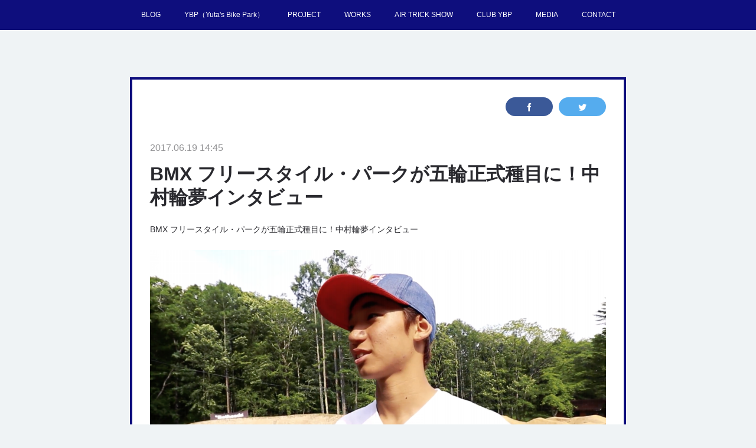

--- FILE ---
content_type: text/html; charset=utf-8
request_url: https://www.info-ybp-project.com/posts/2555794
body_size: 12709
content:
<!doctype html>

            <html lang="ja" data-reactroot=""><head><meta charSet="UTF-8"/><meta http-equiv="X-UA-Compatible" content="IE=edge"/><meta name="viewport" content="width=device-width,user-scalable=no,initial-scale=1.0,minimum-scale=1.0,maximum-scale=1.0"/><title data-react-helmet="true">BMX フリースタイル・パークが五輪正式種目に！中村輪夢インタビュー | YBP PROJECT TEAM</title><link data-react-helmet="true" rel="canonical" href="https://www.info-ybp-project.com/posts/2555794/"/><meta name="description" content="BMX フリースタイル・パークが五輪正式種目に！中村輪夢インタビュー"/><meta name="google-site-verification" content="sTa9l0J3_zl-4BUCc70KvhgWASOJGUnDEFVSSfOPI2s"/><meta property="fb:app_id" content="522776621188656"/><meta property="og:url" content="https://www.info-ybp-project.com/posts/2555794"/><meta property="og:type" content="article"/><meta property="og:title" content="BMX フリースタイル・パークが五輪正式種目に！中村輪夢インタビュー"/><meta property="og:description" content="BMX フリースタイル・パークが五輪正式種目に！中村輪夢インタビュー"/><meta property="og:image" content="https://cdn.amebaowndme.com/madrid-prd/madrid-web/images/sites/4283/048a27a506e8a67550987f98a1ded141_02ff218d8802f73ff26dc8dc68d7458d.png"/><meta property="og:site_name" content="YBP PROJECT TEAM"/><meta property="og:locale" content="ja_JP"/><meta name="twitter:card" content="summary_large_image"/><meta name="twitter:site" content="@amebaownd"/><meta name="twitter:creator" content="@YBP_PROJECT"/><meta name="twitter:title" content="BMX フリースタイル・パークが五輪正式種目に！中村輪夢インタビュー | YBP PROJECT TEAM"/><meta name="twitter:description" content="BMX フリースタイル・パークが五輪正式種目に！中村輪夢インタビュー"/><meta name="twitter:image" content="https://cdn.amebaowndme.com/madrid-prd/madrid-web/images/sites/4283/048a27a506e8a67550987f98a1ded141_02ff218d8802f73ff26dc8dc68d7458d.png"/><meta name="twitter:app:id:iphone" content="911640835"/><meta name="twitter:app:url:iphone" content="amebaownd://public/sites/4283/posts/2555794"/><meta name="twitter:app:id:googleplay" content="jp.co.cyberagent.madrid"/><meta name="twitter:app:url:googleplay" content="amebaownd://public/sites/4283/posts/2555794"/><meta name="twitter:app:country" content="US"/><link rel="amphtml" href="https://amp.amebaownd.com/posts/2555794"/><link rel="alternate" type="application/rss+xml" title="YBP PROJECT TEAM" href="https://www.info-ybp-project.com/rss.xml"/><link rel="alternate" type="application/atom+xml" title="YBP PROJECT TEAM" href="https://www.info-ybp-project.com/atom.xml"/><link rel="sitemap" type="application/xml" title="Sitemap" href="/sitemap.xml"/><link href="https://static.amebaowndme.com/madrid-frontend/css/user.min-a66be375c.css" rel="stylesheet" type="text/css"/><link href="https://static.amebaowndme.com/madrid-frontend/css/hinata/index.min-a66be375c.css" rel="stylesheet" type="text/css"/><link rel="icon" href="https://cdn.amebaowndme.com/madrid-prd/madrid-web/images/sites/4283/81885faa5165fc53ee34aeff970d77ca_056cc9f92970cbddd3420766a22c78d2.png?height=32&amp;width=32&amp;origin=as-stat"/><link rel="apple-touch-icon" href="https://cdn.amebaowndme.com/madrid-prd/madrid-web/images/sites/4283/81885faa5165fc53ee34aeff970d77ca_056cc9f92970cbddd3420766a22c78d2.png?height=180&amp;width=180"/><style id="site-colors" charSet="UTF-8">.u-nav-clr {
  color: #ffffff;
}
.u-nav-bdr-clr {
  border-color: #ffffff;
}
.u-nav-bg-clr {
  background-color: #0e0e7d;
}
.u-nav-bg-bdr-clr {
  border-color: #0e0e7d;
}
.u-site-clr {
  color: #0e0e7d;
}
.u-base-bg-clr {
  background-color: #eff3f5;
}
.u-btn-clr {
  color: #ffffff;
}
.u-btn-clr:hover,
.u-btn-clr--active {
  color: rgba(255,255,255, 0.7);
}
.u-btn-clr--disabled,
.u-btn-clr:disabled {
  color: rgba(255,255,255, 0.5);
}
.u-btn-bdr-clr {
  border-color: #0e0e7d;
}
.u-btn-bdr-clr:hover,
.u-btn-bdr-clr--active {
  border-color: rgba(14,14,125, 0.7);
}
.u-btn-bdr-clr--disabled,
.u-btn-bdr-clr:disabled {
  border-color: rgba(14,14,125, 0.5);
}
.u-btn-bg-clr {
  background-color: #0e0e7d;
}
.u-btn-bg-clr:hover,
.u-btn-bg-clr--active {
  background-color: rgba(14,14,125, 0.7);
}
.u-btn-bg-clr--disabled,
.u-btn-bg-clr:disabled {
  background-color: rgba(14,14,125, 0.5);
}
.u-txt-clr {
  color: #29292e;
}
.u-txt-clr--lv1 {
  color: rgba(41,41,46, 0.7);
}
.u-txt-clr--lv2 {
  color: rgba(41,41,46, 0.5);
}
.u-txt-clr--lv3 {
  color: rgba(41,41,46, 0.3);
}
.u-txt-bg-clr {
  background-color: #e9e9ea;
}
.u-lnk-clr,
.u-clr-area a {
  color: #4fc24f;
}
.u-lnk-clr:visited,
.u-clr-area a:visited {
  color: rgba(79,194,79, 0.7);
}
.u-lnk-clr:hover,
.u-clr-area a:hover {
  color: rgba(79,194,79, 0.5);
}
.u-ttl-blk-clr {
  color: #2b364f;
}
.u-ttl-blk-bdr-clr {
  border-color: #2b364f;
}
.u-ttl-blk-bdr-clr--lv1 {
  border-color: #d4d6db;
}
.u-bdr-clr {
  border-color: #0e0e7d;
}
.u-acnt-bdr-clr {
  border-color: #0e0e7d;
}
.u-acnt-bg-clr {
  background-color: #0e0e7d;
}
body {
  background-color: #eff3f5;
}
blockquote {
  color: rgba(41,41,46, 0.7);
  border-left-color: #0e0e7d;
};</style><style id="user-css" charSet="UTF-8">;</style><style media="screen and (max-width: 800px)" id="user-sp-css" charSet="UTF-8">;</style><script>
              (function(i,s,o,g,r,a,m){i['GoogleAnalyticsObject']=r;i[r]=i[r]||function(){
              (i[r].q=i[r].q||[]).push(arguments)},i[r].l=1*new Date();a=s.createElement(o),
              m=s.getElementsByTagName(o)[0];a.async=1;a.src=g;m.parentNode.insertBefore(a,m)
              })(window,document,'script','//www.google-analytics.com/analytics.js','ga');
            </script></head><body id="mdrd-a66be375c" class="u-txt-clr u-base-bg-clr theme-hinata plan-premium hide-owndbar "><noscript><iframe src="//www.googletagmanager.com/ns.html?id=GTM-PXK9MM" height="0" width="0" style="display:none;visibility:hidden"></iframe></noscript><script>
            (function(w,d,s,l,i){w[l]=w[l]||[];w[l].push({'gtm.start':
            new Date().getTime(),event:'gtm.js'});var f=d.getElementsByTagName(s)[0],
            j=d.createElement(s),dl=l!='dataLayer'?'&l='+l:'';j.async=true;j.src=
            '//www.googletagmanager.com/gtm.js?id='+i+dl;f.parentNode.insertBefore(j,f);
            })(window,document, 'script', 'dataLayer', 'GTM-PXK9MM');
            </script><div id="content"><div class="page" data-reactroot=""><div class="page__outer"><div class="page__inner u-base-bg-clr"><div role="navigation" class="common-header__outer u-nav-bg-clr"><input type="checkbox" id="header-switch" class="common-header__switch"/><div class="common-header"><div class="common-header__inner js-nav-overflow-criterion"><ul class="common-header__nav common-header-nav"><li class="common-header-nav__item js-nav-item "><a target="" class="u-nav-clr" href="/">BLOG</a></li><li class="common-header-nav__item js-nav-item "><a target="" class="u-nav-clr" href="/pages/66261/YBP">YBP（Yuta&#x27;s Bike Park）</a></li><li class="common-header-nav__item js-nav-item "><a target="" class="u-nav-clr" href="/pages/10665/PROJECT">PROJECT</a></li><li class="common-header-nav__item js-nav-item "><a target="" class="u-nav-clr" href="/pages/10872/WORKS">WORKS</a></li><li class="common-header-nav__item js-nav-item "><a target="" class="u-nav-clr" href="/pages/57552/AIR-TRICK-SHOW">AIR TRICK SHOW</a></li><li class="common-header-nav__item js-nav-item "><a target="" class="u-nav-clr" href="/pages/57603/CLUB-YBP">CLUB YBP</a></li><li class="common-header-nav__item js-nav-item "><a target="" class="u-nav-clr" href="/pages/18318/MEDIA">MEDIA</a></li><li class="common-header-nav__item js-nav-item "><a target="" class="u-nav-clr" href="/pages/18413/CONTACT">CONTACT</a></li></ul></div><label class="common-header__more u-nav-bdr-clr" for="header-switch"><span class="u-nav-bdr-clr"><span class="u-nav-bdr-clr"><span class="u-nav-bdr-clr"></span></span></span></label></div></div><div class="page__main--outer"><div role="main" class="page__main page__main--blog-detail"><div class="section"><div class="blog-article-outer"><article class="blog-article u-bdr-clr"><div class="complementary-outer complementary-outer--slot1"><div class="complementary complementary--shareButton "><div class="block-type--shareButton"><div class="share share--filled share--filled-2"><button class="share__btn--facebook share__btn share__btn--filled"><span aria-hidden="true" class="icon--facebook icon"></span></button><button class="share__btn--twitter share__btn share__btn--filled"><span aria-hidden="true" class="icon--twitter icon"></span></button></div></div></div></div><div class="blog-article__inner"><div class="blog-article__header"><time class="blog-article__date u-txt-clr u-txt-clr--lv2 u-acnt-bdr-clr u-font" dateTime="2017-06-19T14:45:19Z">2017.06.19 14:45</time></div><div class="blog-article__body blog-body"><div class="blog-article__title blog-title"><h1 class="blog-title__text u-txt-clr">BMX フリースタイル・パークが五輪正式種目に！中村輪夢インタビュー</h1></div><div class="blog-body__item"><div class="blog-body__text u-txt-clr u-clr-area" data-block-type="text"><p class="">BMX フリースタイル・パークが五輪正式種目に！中村輪夢インタビュー<br></p></div></div><div class="blog-body__item"><div class="img img__item-- img__item--fit"><div><img alt=""/></div></div></div><div class="blog-body__item"><div class="blog-body__text u-txt-clr u-clr-area" data-block-type="text"><p class="">6月9日、BMX Freestyle PARKが五輪の正式種目となった直後の中村輪夢選手のインタビュー動画です。<br></p></div></div><div class="blog-body__item"><div class="movie u-clr-area"><div><iframe seamless="" style="height:100%;width:100%"></iframe></div></div></div><div class="blog-body__item"><div class="blog-body__text u-txt-clr u-clr-area" data-block-type="text"><p class="">「急転直下、予感はしてたけど、まさか東京で決定するとは。」そんな声も聞こえる中、フリースタイルライダーたちは一気に視界が開け、新たなスタートをきろうとしています。<br></p><p><br></p><p>BMX - <a class="u-lnk-clr" target="_blank" href="http://www.info-ybp-project.com/pages/57552/AIR-TRICK-SHOW">AIR TRICK SHOW</a> では、中村選手をはじめ、国内フリースタイル界のトップ選手たちがショーに参加して活動しています。そんな彼らの世界挑戦をYBP PROJECTは引き続き全力で応援していきます。</p><p><br></p><p>東京五輪正式種目化を受けてYBP PROJECT代表の栗瀬裕太コメント<a class="u-lnk-clr" href="http://www.info-ybp-project.com/posts/2551585"><br></a></p><p><a class="u-lnk-clr" target="_blank" href="http://www.info-ybp-project.com/posts/2551585">http://www.info-ybp-project.com/posts/2551585</a><br></p><p><br></p><p>「あのライダーも東京に来るの！？チケット買わなきゃ。」MCワダポリス氏<a class="u-lnk-clr" href="http://www.info-ybp-project.com/posts/2551631"><br></a></p><p><a class="u-lnk-clr" target="_blank" href="http://www.info-ybp-project.com/posts/2551631">http://www.info-ybp-project.com/posts/2551631</a><br></p><p><br></p><p><br></p></div></div></div><div class="blog-article__footer"><div class="bloginfo"><div class="bloginfo__category bloginfo-category"><ul class="bloginfo-category__list bloginfo-category-list"><li class="bloginfo-category-list__item"><a class="u-txt-clr u-txt-clr--lv2" href="/posts/categories/674962">BMX Freestyle<!-- -->(<!-- -->27<!-- -->)</a></li><li class="bloginfo-category-list__item"><a class="u-txt-clr u-txt-clr--lv2" href="/posts/categories/673856">BMX Freestyle Park<!-- -->(<!-- -->23<!-- -->)</a></li><li class="bloginfo-category-list__item"><a class="u-txt-clr u-txt-clr--lv2" href="/posts/categories/673855">BMX PARK<!-- -->(<!-- -->26<!-- -->)</a></li><li class="bloginfo-category-list__item"><a class="u-txt-clr u-txt-clr--lv2" href="/posts/categories/172135">NEWS<!-- -->(<!-- -->147<!-- -->)</a></li></ul></div></div><div class="reblog-btn-outer"><div class="reblog-btn-body"><button class="reblog-btn"><span class="reblog-btn__inner"><span class="icon icon--reblog2"></span></span></button></div></div></div></div><div class="complementary-outer complementary-outer--slot2"><div class="complementary complementary--shareButton "><div class="block-type--shareButton"><div class="share share--filled share--filled-2"><button class="share__btn--facebook share__btn share__btn--filled"><span aria-hidden="true" class="icon--facebook icon"></span></button><button class="share__btn--twitter share__btn share__btn--filled"><span aria-hidden="true" class="icon--twitter icon"></span></button></div></div></div><div class="complementary complementary--keywordSearch "><div class="block-type--keywordSearch"><div class="block-type--keyword-search"><div class="keyword-search u-bdr-clr"><form action="" name="keywordSearchForm0" novalidate=""><label for="keyword-search-0" aria-hidden="true" class="keyword-search__icon icon icon--search3"></label><input type="search" id="keyword-search-0" placeholder="キーワードを入力" name="keyword" maxLength="100" class="keyword-search__input"/></form></div></div></div></div><div class="complementary complementary--relatedPosts "><div class="block-type--relatedPosts"></div></div><div class="complementary complementary--postPrevNext "><div class="block-type--postPrevNext"><div class="pager pager--type1"><ul class="pager__list"><li class="pager__item pager__item--prev pager__item--bg"><a class="pager__item-inner " style="background-image:url(https://cdn.amebaowndme.com/madrid-prd/madrid-web/images/sites/4283/096662e56454d7ebd8e1609e3e08dfe3_05b71cd27e9f33a6d581fb7f8c15c2a2.jpg?width=400)" href="/posts/2548578"><time class="pager__date " dateTime="2017-06-20T03:32:55Z">2017.06.20 03:32</time><div><span class="pager__description ">FITTING FESというフィッティングをテーマとするイベントを、YBPにて7月8日、9日の土日に開催したいと思ってます！</span></div><span aria-hidden="true" class="pager__icon icon icon--disclosure-l4 "></span></a></li><li class="pager__item pager__item--next pager__item--bg"><a class="pager__item-inner " style="background-image:url(https://cdn.amebaowndme.com/madrid-prd/madrid-web/images/sites/4283/25b38fd835de705181b9568ab51db290_9d3db7ed7d6849ceddff9a863bb5833c.png?width=400)" href="/posts/2551631"><time class="pager__date " dateTime="2017-06-19T14:30:15Z">2017.06.19 14:30</time><div><span class="pager__description ">「あのライダーも東京に来るの！？チケット買わなきゃ。」BMXフリースタイル・パークが東京五輪から正式種目になったのを受けて、ワダポリス氏にもコメントを聞きました。</span></div><span aria-hidden="true" class="pager__icon icon icon--disclosure-r4 "></span></a></li></ul></div></div></div><div class="complementary complementary--button "><div class="block-type--button"><div class="btn btn--center"><a target="_blank" class="btn__item u-btn-bg-clr u-btn-clr u-font " href="http://ybp-project.com/">YBP（Yuta&#x27;s Bike Park）ウェブサイト</a></div></div></div><div class="complementary complementary--image "><div class="block-type--image"><div class="img img__item--center"><div><img alt=""/></div></div></div></div><div class="complementary complementary--image "><div class="block-type--image"><div class="img img__item--center"><div><img alt=""/></div></div></div></div><div class="complementary complementary--text "><div class="block-type--text"><div style="position:relative" class="block__outer block__outer--base u-clr-area"><div style="position:relative" class="block"><div style="position:relative" class="block__inner"><div class="block-txt txt txt--s u-txt-clr u-bdr-clr"><p>自走する乗り物でジェットコースター感覚で楽しむことができる”パンプトラック（PumpTrack）”の国産ブランド「Compact Pump （コンパクトパンプ）」の販売ページ。<br></p></div></div></div></div></div></div><div class="complementary complementary--button "><div class="block-type--button"><div class="btn btn--center"><a target="_blank" class="btn__item u-btn-bg-clr u-btn-clr u-font " href="https://www.compact-pump.com/">Compact Pumpについて</a></div></div></div><div class="complementary complementary--text "><div class="block-type--text"><div style="position:relative" class="block__outer block__outer--base u-clr-area"><div style="position:relative" class="block"><div style="position:relative" class="block__inner"><div class="block-txt txt txt--s u-txt-clr u-bdr-clr"><p>廃校のプールへの「Compact Pump （コンパクトパンプ）」の導入事例<br></p></div></div></div></div></div></div><div class="complementary complementary--video "><div class="block-type--video"><div class="movie u-clr-area"><div><iframe seamless="" style="height:100%;width:100%"></iframe></div></div></div></div><div class="complementary complementary--text "><div class="block-type--text"><div style="position:relative" class="block__outer block__outer--base u-clr-area"><div style="position:relative" class="block"><div style="position:relative" class="block__inner"><div class="block-txt txt txt--s u-txt-clr u-bdr-clr"><p>bb project では、各地にてBMXやスケボーパークの造成を行なっています。<br></p></div></div></div></div></div></div><div class="complementary complementary--button "><div class="block-type--button"><div class="btn btn--center"><a target="_blank" class="btn__item u-btn-bg-clr u-btn-clr u-font " href="https://www.jumpers-build.com/">パーク造成「JumpersBuild」</a></div></div></div><div class="complementary complementary--button "><div class="block-type--button"><div class="btn btn--center"><a target="_blank" class="btn__item u-btn-bg-clr u-btn-clr u-font " href="https://www.bb-project.tokyo/">bb project</a></div></div></div><div class="complementary complementary--button "><div class="block-type--button"><div class="btn btn--center"><a target="_self" class="btn__item u-btn-bg-clr u-btn-clr u-font " href="https://bb-pd.com/">bb planning &amp; design</a></div></div></div><div class="complementary complementary--button "><div class="block-type--button"><div class="btn btn--center"><a target="_blank" class="btn__item u-btn-bg-clr u-btn-clr u-font " href="https://www.bmx-show.or.jp/">BMXショー</a></div></div></div></div><div class="blog-article__comment"><div class="comment-list js-comment-list" style="display:none"><div><p class="comment-count u-txt-clr u-txt-clr--lv2"><span>0</span>コメント</p><ul><li class="comment-list__item comment-item js-comment-form"><div class="comment-item__body"><form class="comment-item__form u-bdr-clr "><div class="comment-item__form-head"><textarea type="text" id="post-comment" maxLength="1100" placeholder="コメントする..." class="comment-item__input"></textarea></div><div class="comment-item__form-foot"><p class="comment-item__count-outer"><span class="comment-item__count ">1000</span> / 1000</p><button type="submit" disabled="" class="comment-item__submit">投稿</button></div></form></div></li></ul></div></div></div><div class="pswp" tabindex="-1" role="dialog" aria-hidden="true"><div class="pswp__bg"></div><div class="pswp__scroll-wrap"><div class="pswp__container"><div class="pswp__item"></div><div class="pswp__item"></div><div class="pswp__item"></div></div><div class="pswp__ui pswp__ui--hidden"><div class="pswp__top-bar"><div class="pswp__counter"></div><button class="pswp__button pswp__button--close" title="Close (Esc)"></button><button class="pswp__button pswp__button--share" title="Share"></button><button class="pswp__button pswp__button--fs" title="Toggle fullscreen"></button><button class="pswp__button pswp__button--zoom" title="Zoom in/out"></button><div class="pswp__preloader"><div class="pswp__preloader__icn"><div class="pswp__preloader__cut"><div class="pswp__preloader__donut"></div></div></div></div></div><div class="pswp__share-modal pswp__share-modal--hidden pswp__single-tap"><div class="pswp__share-tooltip"></div></div><div class="pswp__button pswp__button--close pswp__close"><span class="pswp__close__item pswp__close"></span><span class="pswp__close__item pswp__close"></span></div><div class="pswp__bottom-bar"><button class="pswp__button pswp__button--arrow--left js-lightbox-arrow" title="Previous (arrow left)"></button><button class="pswp__button pswp__button--arrow--right js-lightbox-arrow" title="Next (arrow right)"></button></div><div class=""><div class="pswp__caption"><div class="pswp__caption"></div><div class="pswp__caption__link"><a class="js-link"></a></div></div></div></div></div></div></article></div></div></div></div><footer role="contentinfo" class="page__footer footer" style="opacity:1 !important;visibility:visible !important;text-indent:0 !important;overflow:visible !important;position:static !important"><div style="opacity:1 !important;visibility:visible !important;text-indent:0 !important;overflow:visible !important;display:block !important;width:auto !important;height:auto !important;transform:none !important"><div class="shop-footer"><a class="shop-footer__link u-txt-clr u-txt-clr--lv2" href="/shops/privacyPolicy"><span style="color:rgba(41,41,46, 0.5) !important">プライバシーポリシー</span></a><a class="shop-footer__link u-txt-clr u-txt-clr--lv2" href="/shops/transactionLaw"><span style="color:rgba(41,41,46, 0.5) !important">特定商取引法に基づく表記</span></a></div></div><div class="footer__inner u-bdr-clr " style="opacity:1 !important;visibility:visible !important;text-indent:0 !important;overflow:visible !important;display:block !important;transform:none !important"><div class="footer__item u-bdr-clr" style="opacity:1 !important;visibility:visible !important;text-indent:0 !important;overflow:visible !important;display:block !important;transform:none !important"><p class="footer__copyright u-font"><small class="u-txt-clr u-txt-clr--lv2 u-font" style="color:rgba(41,41,46, 0.5) !important">© bb project All Rights Reserved.</small></p></div></div></footer></div></div><div class="toast"></div></div></div><script charSet="UTF-8">window.mdrdEnv="prd";</script><script charSet="UTF-8">window.INITIAL_STATE={"authenticate":{"authCheckCompleted":false,"isAuthorized":false},"blogPostReblogs":{},"category":{},"currentSite":{"fetching":false,"status":null,"site":{}},"shopCategory":{},"categories":{},"notifications":{},"page":{},"paginationTitle":{},"postArchives":{},"postComments":{"2555794":{"data":[],"pagination":{"total":0,"offset":0,"limit":0,"cursors":{"after":"","before":""}},"fetching":false},"submitting":false,"postStatus":null},"postDetail":{"postDetail-blogPostId:2555794":{"fetching":false,"loaded":true,"meta":{"code":200},"data":{"id":"2555794","userId":"6317","siteId":"4283","status":"publish","title":"BMX フリースタイル・パークが五輪正式種目に！中村輪夢インタビュー","contents":[{"type":"text","format":"html","value":"\u003Cp class=\"\"\u003EBMX フリースタイル・パークが五輪正式種目に！中村輪夢インタビュー\u003Cbr\u003E\u003C\u002Fp\u003E"},{"type":"image","fit":true,"scale":1,"align":"","url":"https:\u002F\u002Fcdn.amebaowndme.com\u002Fmadrid-prd\u002Fmadrid-web\u002Fimages\u002Fsites\u002F4283\u002F048a27a506e8a67550987f98a1ded141_02ff218d8802f73ff26dc8dc68d7458d.png","link":"","width":1708,"height":870,"target":"_self","lightboxIndex":0},{"type":"text","format":"html","value":"\u003Cp class=\"\"\u003E6月9日、BMX Freestyle PARKが五輪の正式種目となった直後の中村輪夢選手のインタビュー動画です。\u003Cbr\u003E\u003C\u002Fp\u003E"},{"type":"video","provider":"","url":"https:\u002F\u002Fyoutu.be\u002F7k0F3eLCgW4","json":{"thumbnail":"https:\u002F\u002Fi.ytimg.com\u002Fvi\u002F7k0F3eLCgW4\u002Fhqdefault.jpg","provider":"YouTube","url":"https:\u002F\u002Fyoutu.be\u002F7k0F3eLCgW4","title":"BMX フリースタイルパークが五輪正式種目に！中村輪夢インタビュー【YBP PROJECT】","description":"BMX フリースタイルパークが五輪正式種目に！中村輪夢インタビュー【YBP PROJECT】"},"html":"\u003Ciframe width=\"500\" height=\"281\" src=\"https:\u002F\u002Fwww.youtube.com\u002Fembed\u002F7k0F3eLCgW4?autohide=1&feature=oembed&showinfo=0\" frameborder=\"0\" allowfullscreen\u003E\u003C\u002Fiframe\u003E"},{"type":"text","format":"html","value":"\u003Cp class=\"\"\u003E「急転直下、予感はしてたけど、まさか東京で決定するとは。」そんな声も聞こえる中、フリースタイルライダーたちは一気に視界が開け、新たなスタートをきろうとしています。\u003Cbr\u003E\u003C\u002Fp\u003E\u003Cp\u003E\u003Cbr\u003E\u003C\u002Fp\u003E\u003Cp\u003EBMX - \u003Ca href=\"http:\u002F\u002Fwww.info-ybp-project.com\u002Fpages\u002F57552\u002FAIR-TRICK-SHOW\" target=\"_blank\" class=\"u-lnk-clr\"\u003EAIR TRICK SHOW\u003C\u002Fa\u003E では、中村選手をはじめ、国内フリースタイル界のトップ選手たちがショーに参加して活動しています。そんな彼らの世界挑戦をYBP PROJECTは引き続き全力で応援していきます。\u003C\u002Fp\u003E\u003Cp\u003E\u003Cbr\u003E\u003C\u002Fp\u003E\u003Cp\u003E東京五輪正式種目化を受けてYBP PROJECT代表の栗瀬裕太コメント\u003Ca href=\"http:\u002F\u002Fwww.info-ybp-project.com\u002Fposts\u002F2551585\" class=\"u-lnk-clr\"\u003E\u003Cbr\u003E\u003C\u002Fa\u003E\u003C\u002Fp\u003E\u003Cp\u003E\u003Ca href=\"http:\u002F\u002Fwww.info-ybp-project.com\u002Fposts\u002F2551585\" target=\"_blank\" class=\"u-lnk-clr\"\u003Ehttp:\u002F\u002Fwww.info-ybp-project.com\u002Fposts\u002F2551585\u003C\u002Fa\u003E\u003Cbr\u003E\u003C\u002Fp\u003E\u003Cp\u003E\u003Cbr\u003E\u003C\u002Fp\u003E\u003Cp\u003E「あのライダーも東京に来るの！？チケット買わなきゃ。」MCワダポリス氏\u003Ca href=\"http:\u002F\u002Fwww.info-ybp-project.com\u002Fposts\u002F2551631\" class=\"u-lnk-clr\"\u003E\u003Cbr\u003E\u003C\u002Fa\u003E\u003C\u002Fp\u003E\u003Cp\u003E\u003Ca href=\"http:\u002F\u002Fwww.info-ybp-project.com\u002Fposts\u002F2551631\" target=\"_blank\" class=\"u-lnk-clr\"\u003Ehttp:\u002F\u002Fwww.info-ybp-project.com\u002Fposts\u002F2551631\u003C\u002Fa\u003E\u003Cbr\u003E\u003C\u002Fp\u003E\u003Cp\u003E\u003Cbr\u003E\u003C\u002Fp\u003E\u003Cp\u003E\u003Cbr\u003E\u003C\u002Fp\u003E"}],"urlPath":"","publishedUrl":"https:\u002F\u002Fwww.info-ybp-project.com\u002Fposts\u002F2555794","ogpDescription":"","ogpImageUrl":"","contentFiltered":"","viewCount":0,"commentCount":0,"reblogCount":0,"prevBlogPost":{"id":"2548578","title":"FITTING FESというフィッティングをテーマとするイベントを、YBPにて7月8日、9日の土日に開催したいと思ってます！","summary":"FITTING FESというフィッティングをテーマとするイベントを、YBPにて7月8日、9日の土日に開催したいと思ってます！","imageUrl":"https:\u002F\u002Fcdn.amebaowndme.com\u002Fmadrid-prd\u002Fmadrid-web\u002Fimages\u002Fsites\u002F4283\u002F096662e56454d7ebd8e1609e3e08dfe3_05b71cd27e9f33a6d581fb7f8c15c2a2.jpg","publishedAt":"2017-06-20T03:32:55Z"},"nextBlogPost":{"id":"2551631","title":"「あのライダーも東京に来るの！？チケット買わなきゃ。」BMXフリースタイル・パークが東京五輪から正式種目になったのを受けて、ワダポリス氏にもコメントを聞きました。","summary":"東京五輪からBMXフリースタイル・パークが正式種目になったのを受けて、この方、ワダポリス氏にもコメントを聞きました。","imageUrl":"https:\u002F\u002Fcdn.amebaowndme.com\u002Fmadrid-prd\u002Fmadrid-web\u002Fimages\u002Fsites\u002F4283\u002F25b38fd835de705181b9568ab51db290_9d3db7ed7d6849ceddff9a863bb5833c.png","publishedAt":"2017-06-19T14:30:15Z"},"rebloggedPost":false,"blogCategories":[{"id":"674962","siteId":"4283","label":"BMX Freestyle","publishedCount":27,"createdAt":"2017-06-21T11:24:36Z","updatedAt":"2018-05-03T03:44:55Z"},{"id":"673856","siteId":"4283","label":"BMX Freestyle Park","publishedCount":23,"createdAt":"2017-06-20T16:35:50Z","updatedAt":"2018-05-03T03:44:55Z"},{"id":"673855","siteId":"4283","label":"BMX PARK","publishedCount":26,"createdAt":"2017-06-20T16:35:39Z","updatedAt":"2018-04-06T13:49:10Z"},{"id":"172135","siteId":"4283","label":"NEWS","publishedCount":147,"createdAt":"2016-06-01T08:13:46Z","updatedAt":"2018-09-02T06:14:11Z"}],"user":{"id":"6317","nickname":"bb project","description":"","official":false,"photoUrl":"https:\u002F\u002Fprofile-api.ameba.jp\u002Fv2\u002Fas\u002F0078ab4e37561fa5a358cf1c40eca689250bff6a\u002FprofileImage?cat=300","followingCount":2,"createdAt":"2015-03-19T05:12:09Z","updatedAt":"2025-11-19T04:54:43Z"},"updateUser":{"id":"6317","nickname":"bb project","description":"","official":false,"photoUrl":"https:\u002F\u002Fprofile-api.ameba.jp\u002Fv2\u002Fas\u002F0078ab4e37561fa5a358cf1c40eca689250bff6a\u002FprofileImage?cat=300","followingCount":2,"createdAt":"2015-03-19T05:12:09Z","updatedAt":"2025-11-19T04:54:43Z"},"comments":{"pagination":{"total":0,"offset":0,"limit":0,"cursors":{"after":"","before":""}},"data":[]},"publishedAt":"2017-06-19T14:45:19Z","createdAt":"2017-06-21T14:52:18Z","updatedAt":"2017-06-21T14:52:18Z","version":1}}},"postList":{},"shopList":{},"shopItemDetail":{},"pureAd":{},"keywordSearch":{},"proxyFrame":{"loaded":false},"relatedPostList":{},"route":{"route":{"path":"\u002Fposts\u002F:blog_post_id","component":function Connect(props, context) {
        _classCallCheck(this, Connect);

        var _this = _possibleConstructorReturn(this, _Component.call(this, props, context));

        _this.version = version;
        _this.store = props.store || context.store;

        (0, _invariant2["default"])(_this.store, 'Could not find "store" in either the context or ' + ('props of "' + connectDisplayName + '". ') + 'Either wrap the root component in a <Provider>, ' + ('or explicitly pass "store" as a prop to "' + connectDisplayName + '".'));

        var storeState = _this.store.getState();
        _this.state = { storeState: storeState };
        _this.clearCache();
        return _this;
      },"route":{"id":"0","type":"blog_post_detail","idForType":"0","title":"","urlPath":"\u002Fposts\u002F:blog_post_id","isHomePage":false}},"params":{"blog_post_id":"2555794"},"location":{"pathname":"\u002Fposts\u002F2555794","search":"","hash":"","action":"POP","key":"wc8b66","query":{}}},"siteConfig":{"tagline":"YBP PROJECTは、bb project に名称変更しております。bb projectは、出張型のBMXショー『#空飛ぶチャリ AIR TRICK SHOW』の実施、パンプトラック販売の『Compact Pump』パーク造成『JumpersBuild』子ども向けイベント『アクティブキッズフェスタ』を運営。","title":"YBP PROJECT TEAM","copyright":"© bb project All Rights Reserved.","iconUrl":"https:\u002F\u002Fcdn.amebaowndme.com\u002Fmadrid-prd\u002Fmadrid-web\u002Fimages\u002Fsites\u002F4283\u002Fead257808d961a7a671ade35691854d9_2ae90a4e180f5cc52568c97d8eb3e245.jpg","logoUrl":"https:\u002F\u002Fcdn.amebaowndme.com\u002Fmadrid-prd\u002Fmadrid-web\u002Fimages\u002Fsites\u002F4283\u002F8cbe180ea0134e3ee9aa83cf0bd52b3d_50b6493b62592bbeaab3c789418c7e1b.jpg","coverImageUrl":"https:\u002F\u002Fcdn.amebaowndme.com\u002Fmadrid-prd\u002Fmadrid-web\u002Fimages\u002Fsites\u002F4283\u002F53aa93d76dea57dac0683c9736ebc9ee_161cbbaa3aeece9692bf4f0da803077e.jpg","homePageId":"10660","siteId":"4283","siteCategoryIds":[],"themeId":"4","theme":"hinata","shopId":"YBPPROJECT-theshop-jp","openedShop":true,"shop":{"law":{"userType":"2","corporateName":"一般社団法人YBP PROJECT","firstName":"裕太","lastName":"栗瀬","zipCode":"408-0031","prefecture":"山梨県","address":"北杜市長坂町小荒間1823","telNo":"050-3736-0725","aboutContact":"連絡先：info@ybp-project.com\r\n","aboutPrice":"販売価格は、表示された金額（表示価格\u002F消費税込）と致します。","aboutPay":"支払方法：クレジットカードによる決済がご利用頂けます。支払時期：商品注文確定時でお支払いが確定致します。","aboutService":"配送のご依頼を受けてから５営業日以内に配送いたします。","aboutReturn":"基本的に返品には応じません。\n※シーズンパスポートの紛失・破損した場合には新しいカードにお取り換えいたします（お取り換えには交換料が必要となります）"},"privacyPolicy":{"operator":"一般社団法人YBP PROJECT","contact":"特定商取引に基づく表記をご覧ください。","collectAndUse":"1. 取得する個人情報\n　住所、氏名、電話番号、電子メールアドレス\n2. 利用目的\n　サービスの提供（商品の発送や管理、資料の提供等）や当社からの連絡（お客様からのお問い合わせに対する回答やアンケート、新しいサービスや商品のご案内・広告等）","restrictionToThirdParties":"当社は、次に掲げる場合を除くほか、あらかじめご本人の同意を得ないで、お客様の個人情報を第三者に提供しません。\n\n1. 法令に基づく場合\n2. 人の生命、身体または財産の保護のために必要がある場合であって、ご本人の同意を得ることが困難であるとき\n3. 公衆衛生の向上または児童の健全な育成の推進のために特に必要がある場合であって、ご本人の同意を得ることが困難であるとき\n4. 国の機関もしくは地方公共団体またはその委託を受けた者が法令の定める事務を遂行することに対して協力する必要がある場合であって、ご本人の同意を得ることにより当該事務の遂行に支障を及ぼすおそれがあるとき\n5. あらかじめ次の事項を告知あるいは公表をしている場合\n　(1) 利用目的に第三者への提供を含むこと\n　(2) 第三者に提供されるデータの項目\n　(3) 第三者への提供の手段または方法\n　(4) ご本人の求めに応じて個人情報の第三者への提供を停止すること\n　　ただし次に掲げる場合は上記に定める第三者には該当しません。\n　　(4.1) 当社が利用目的の達成に必要な範囲内において個人情報の取り扱いの全部または一部を委託する場合\n　　(4.2) 合併その他の事由による事業の承継に伴って個人情報が提供される場合\n","supervision":"当社はサービスを提供する上で、業務の一部（商品の発送や代金決裁等）を外部に委託することがあります。\nこの場合、個人情報を法令に従い適切に取り扱う委託先を選定し、お客様の個人情報が流出・漏洩したりすることがないよう委託先の管理体制を含め契約で取り決め適切に管理させます。","disclosure":"当社は、ご本人（または代理人）から、ご自身の個人情報についての開示、内容の訂正、追加または削除を求められたときは、ご本人に対し、当社所定の手続きにて対応します。","cookie":"クッキーについては、お客様によるサービスの利用を便利にするため（再ログイン時の手間を省略する等）に利用しますが、ブラウザの設定で拒否することが可能です。\nまた、クッキーを拒否するとサービスが受けられない場合は、その旨も公表します。"}},"user":{"id":"6317","nickname":"bb project","photoUrl":"","createdAt":"2015-03-19T05:12:09Z","updatedAt":"2025-11-19T04:54:43Z"},"commentApproval":"reject","plan":{"id":"6","name":"premium-annual","ownd_header":true,"powered_by":true,"pure_ads":true},"verifiedType":"general","navigations":[{"title":"BLOG","urlPath":".\u002F","target":"_self","pageId":"10660"},{"title":"YBP（Yuta's Bike Park）","urlPath":".\u002Fpages\u002F66261\u002FYBP","target":"_self","pageId":"66261"},{"title":"PROJECT","urlPath":".\u002Fpages\u002F10665\u002FPROJECT","target":"_self","pageId":"10665"},{"title":"WORKS","urlPath":".\u002Fpages\u002F10872\u002FWORKS","target":"_self","pageId":"10872"},{"title":"AIR TRICK SHOW","urlPath":".\u002Fpages\u002F57552\u002FAIR-TRICK-SHOW","target":"_self","pageId":"57552"},{"title":"CLUB YBP","urlPath":".\u002Fpages\u002F57603\u002FCLUB-YBP","target":"_self","pageId":"57603"},{"title":"MEDIA","urlPath":".\u002Fpages\u002F18318\u002FMEDIA","target":"_self","pageId":"18318"},{"title":"CONTACT","urlPath":".\u002Fpages\u002F18413\u002FCONTACT","target":"_self","pageId":"18413"}],"routings":[{"id":"0","type":"blog","idForType":"0","title":"","urlPath":"\u002Fposts\u002Fpage\u002F:page_num","isHomePage":false},{"id":"0","type":"blog_post_archive","idForType":"0","title":"","urlPath":"\u002Fposts\u002Farchives\u002F:yyyy\u002F:mm","isHomePage":false},{"id":"0","type":"blog_post_archive","idForType":"0","title":"","urlPath":"\u002Fposts\u002Farchives\u002F:yyyy\u002F:mm\u002Fpage\u002F:page_num","isHomePage":false},{"id":"0","type":"blog_post_category","idForType":"0","title":"","urlPath":"\u002Fposts\u002Fcategories\u002F:category_id","isHomePage":false},{"id":"0","type":"blog_post_category","idForType":"0","title":"","urlPath":"\u002Fposts\u002Fcategories\u002F:category_id\u002Fpage\u002F:page_num","isHomePage":false},{"id":"0","type":"author","idForType":"0","title":"","urlPath":"\u002Fauthors\u002F:user_id","isHomePage":false},{"id":"0","type":"author","idForType":"0","title":"","urlPath":"\u002Fauthors\u002F:user_id\u002Fpage\u002F:page_num","isHomePage":false},{"id":"0","type":"blog_post_category","idForType":"0","title":"","urlPath":"\u002Fposts\u002Fcategory\u002F:category_id","isHomePage":false},{"id":"0","type":"blog_post_category","idForType":"0","title":"","urlPath":"\u002Fposts\u002Fcategory\u002F:category_id\u002Fpage\u002F:page_num","isHomePage":false},{"id":"0","type":"blog_post_detail","idForType":"0","title":"","urlPath":"\u002Fposts\u002F:blog_post_id","isHomePage":false},{"id":"0","type":"shopItem","idForType":"0","title":"","urlPath":"\u002FshopItems\u002F:shopItemId","isHomePage":false},{"id":"0","type":"shopItemList","idForType":"0","title":"","urlPath":"\u002FshopItems\u002Fpage\u002F:pageNum","isHomePage":false},{"id":"0","type":"shopItemCategory","idForType":"0","title":"","urlPath":"\u002FshopItems\u002Fcategories\u002F:shopItemCategoryId","isHomePage":false},{"id":"0","type":"shopItemCategory","idForType":"0","title":"","urlPath":"\u002FshopItems\u002Fcategories\u002F:shopItemCategoryId\u002Fpage\u002F:pageNum","isHomePage":false},{"id":"0","type":"shopPrivacyPolicy","idForType":"0","title":"","urlPath":"\u002Fshops\u002FprivacyPolicy","isHomePage":false},{"id":"0","type":"shopLaw","idForType":"0","title":"","urlPath":"\u002Fshops\u002FtransactionLaw","isHomePage":false},{"id":"0","type":"keywordSearch","idForType":"0","title":"","urlPath":"\u002Fsearch\u002Fq\u002F:query","isHomePage":false},{"id":"0","type":"keywordSearch","idForType":"0","title":"","urlPath":"\u002Fsearch\u002Fq\u002F:query\u002Fpage\u002F:page_num","isHomePage":false},{"id":"66261","type":"static","idForType":"0","title":"YBP（Yuta's Bike Park）","urlPath":"\u002Fpages\u002F66261\u002F","isHomePage":false},{"id":"66261","type":"static","idForType":"0","title":"YBP（Yuta's Bike Park）","urlPath":"\u002Fpages\u002F66261\u002F:url_path","isHomePage":false},{"id":"57603","type":"static","idForType":"0","title":"CLUB YBP","urlPath":"\u002Fpages\u002F57603\u002F","isHomePage":false},{"id":"57603","type":"static","idForType":"0","title":"CLUB YBP","urlPath":"\u002Fpages\u002F57603\u002F:url_path","isHomePage":false},{"id":"57552","type":"static","idForType":"0","title":"AIR TRICK SHOW","urlPath":"\u002Fpages\u002F57552\u002F","isHomePage":false},{"id":"57552","type":"static","idForType":"0","title":"AIR TRICK SHOW","urlPath":"\u002Fpages\u002F57552\u002F:url_path","isHomePage":false},{"id":"18413","type":"static","idForType":"0","title":"CONTACT","urlPath":"\u002Fpages\u002F18413\u002F","isHomePage":false},{"id":"18413","type":"static","idForType":"0","title":"CONTACT","urlPath":"\u002Fpages\u002F18413\u002F:url_path","isHomePage":false},{"id":"18318","type":"blog","idForType":"0","title":"MEDIA","urlPath":"\u002Fpages\u002F18318\u002F","isHomePage":false},{"id":"18318","type":"blog","idForType":"0","title":"MEDIA","urlPath":"\u002Fpages\u002F18318\u002F:url_path","isHomePage":false},{"id":"17940","type":"static","idForType":"0","title":"COUSE BUILD","urlPath":"\u002Fpages\u002F17940\u002F","isHomePage":false},{"id":"17940","type":"static","idForType":"0","title":"COUSE BUILD","urlPath":"\u002Fpages\u002F17940\u002F:url_path","isHomePage":false},{"id":"10903","type":"static","idForType":"0","title":"MEMBER","urlPath":"\u002Fpages\u002F10903\u002F","isHomePage":false},{"id":"10903","type":"static","idForType":"0","title":"MEMBER","urlPath":"\u002Fpages\u002F10903\u002F:url_path","isHomePage":false},{"id":"10872","type":"static","idForType":"0","title":"WORKS","urlPath":"\u002Fpages\u002F10872\u002F","isHomePage":false},{"id":"10872","type":"static","idForType":"0","title":"WORKS","urlPath":"\u002Fpages\u002F10872\u002F:url_path","isHomePage":false},{"id":"10665","type":"static","idForType":"0","title":"PROJECT","urlPath":"\u002Fpages\u002F10665\u002F","isHomePage":false},{"id":"10665","type":"static","idForType":"0","title":"PROJECT","urlPath":"\u002Fpages\u002F10665\u002F:url_path","isHomePage":false},{"id":"10660","type":"blog","idForType":"0","title":"BLOG","urlPath":"\u002Fpages\u002F10660\u002F","isHomePage":true},{"id":"10660","type":"blog","idForType":"0","title":"BLOG","urlPath":"\u002Fpages\u002F10660\u002F:url_path","isHomePage":true},{"id":"10660","type":"blog","idForType":"0","title":"BLOG","urlPath":"\u002F","isHomePage":true}],"siteColors":{"navigationBackground":"#0e0e7d","navigationText":"#ffffff","siteTitleText":"#0e0e7d","background":"#eff3f5","buttonBackground":"#0e0e7d","buttonText":"#ffffff","text":"#29292e","link":"#4fc24f","titleBlock":"#2b364f","border":"#0e0e7d","accent":"#0e0e7d"},"wovnioAttribute":"","useAuthorBlock":false,"twitterHashtags":"","createdAt":"2015-03-19T05:15:00Z","seoTitle":"BMX／MTBを面白くするYBP PROJECT | 栗瀬裕太のYuta's Bike Park PROJECT","isPreview":false,"siteCategory":[],"previewPost":null,"previewShopItem":null,"hasAmebaIdConnection":false,"serverTime":"2026-01-20T10:10:18Z","complementaries":{"1":{"contents":{"layout":{"rows":[{"columns":[{"blocks":[{"type":"shareButton","design":"filled","providers":["facebook","twitter"]}]}]}]}},"created_at":"2015-08-24T06:52:45Z","updated_at":"2025-06-11T13:11:34Z"},"2":{"contents":{"layout":{"rows":[{"columns":[{"blocks":[{"type":"shareButton","design":"filled","providers":["facebook","twitter"]},{"type":"keywordSearch","heading":"キーワードを入力","showHeading":false},{"type":"relatedPosts","layoutType":"gridm","showHeading":true,"heading":"関連記事","limit":3},{"type":"postPrevNext","showImage":true},{"type":"button","title":"YBP（Yuta's Bike Park）ウェブサイト","align":"center","size":"m","target":"_blank","url":"http:\u002F\u002Fybp-project.com\u002F"},{"type":"image","fit":true,"scale":1,"align":"center","url":"https:\u002F\u002Fcdn.amebaowndme.com\u002Fmadrid-prd\u002Fmadrid-web\u002Fimages\u002Fsites\u002F4283\u002Fbdb02efb3d6d154f26db821964ffa311_245052433d28c3075b71aee41534ab1e.jpg","link":"https:\u002F\u002Fwww.compact-pump.com\u002F","width":1500,"height":500,"target":"_blank","lightboxIndex":1},{"type":"image","fit":true,"scale":1,"align":"center","url":"https:\u002F\u002Fcdn.amebaowndme.com\u002Fmadrid-prd\u002Fmadrid-web\u002Fimages\u002Fsites\u002F4283\u002F4cdbd3b178849fb8ef42d66ef8673262_8f04cf2aa0aa3e0c1a2dd074ba40bbe7.jpg","link":"https:\u002F\u002Fwww.compact-pump.com\u002F","width":1280,"height":323,"target":"_blank","lightboxIndex":2},{"type":"text","format":"html","value":"\u003Cp\u003E自走する乗り物でジェットコースター感覚で楽しむことができる”パンプトラック（PumpTrack）”の国産ブランド「Compact Pump （コンパクトパンプ）」の販売ページ。\u003Cbr\u003E\u003C\u002Fp\u003E"},{"type":"button","title":"Compact Pumpについて","align":"center","size":"m","target":"_blank","url":"https:\u002F\u002Fwww.compact-pump.com\u002F"},{"type":"text","format":"html","value":"\u003Cp\u003E廃校のプールへの「Compact Pump （コンパクトパンプ）」の導入事例\u003Cbr\u003E\u003C\u002Fp\u003E"},{"type":"video","provider":"","url":"https:\u002F\u002Fyoutu.be\u002FR-mciKT0AM0","json":{"thumbnail":"https:\u002F\u002Fi.ytimg.com\u002Fvi\u002FR-mciKT0AM0\u002Fhqdefault.jpg","provider":"YouTube","url":"https:\u002F\u002Fyoutu.be\u002FR-mciKT0AM0","title":"Compact Pumpで廃校リノベーション！沼津市旧静浦東小学校にスキルパークオープン【bb project \u002F Compact Pump】","description":""},"html":"\u003Ciframe width=\"200\" height=\"113\" src=\"https:\u002F\u002Fwww.youtube.com\u002Fembed\u002FR-mciKT0AM0?autohide=1&feature=oembed&showinfo=0\" frameborder=\"0\" allowfullscreen\u003E\u003C\u002Fiframe\u003E"},{"type":"text","format":"html","value":"\u003Cp\u003Ebb project では、各地にてBMXやスケボーパークの造成を行なっています。\u003Cbr\u003E\u003C\u002Fp\u003E"},{"type":"button","title":"パーク造成「JumpersBuild」","align":"center","size":"m","target":"_blank","url":"https:\u002F\u002Fwww.jumpers-build.com\u002F"},{"type":"button","title":"bb project","align":"center","size":"m","target":"_blank","url":"https:\u002F\u002Fwww.bb-project.tokyo\u002F"},{"type":"button","title":"bb planning & design","align":"center","size":"m","target":"_self","url":"https:\u002F\u002Fbb-pd.com\u002F"},{"type":"button","title":"BMXショー","align":"center","size":"m","target":"_blank","url":"https:\u002F\u002Fwww.bmx-show.or.jp\u002F"}]}]}]}},"created_at":"2015-08-24T06:52:45Z","updated_at":"2025-06-11T13:11:34Z"},"3":{"contents":{"layout":{"rows":[{"columns":[{"blocks":[]}]}]}},"created_at":"2015-08-24T06:52:45Z","updated_at":"2025-06-11T13:11:34Z"},"4":{"contents":{"layout":{"rows":[{"columns":[{"blocks":[]}]}]}},"created_at":"2016-04-17T15:34:50Z","updated_at":"2025-06-11T13:11:34Z"},"11":{"contents":{"layout":{"rows":[{"columns":[{"blocks":[{"type":"siteFollow","description":""},{"type":"post","mode":"summary","title":"記事一覧","buttonTitle":"","limit":5,"layoutType":"sidebarm","categoryIds":"","showTitle":true,"showButton":true,"sortType":"recent"},{"type":"postsCategory","heading":"カテゴリ","showHeading":true,"showCount":true,"design":"tagcloud"},{"type":"postsArchive","heading":"アーカイブ","showHeading":true,"design":"accordion"}]}]}]}},"created_at":"2026-01-20T10:10:18.873260481Z","updated_at":"2026-01-20T10:10:18.873260481Z"}},"siteColorsCss":".u-nav-clr {\n  color: #ffffff;\n}\n.u-nav-bdr-clr {\n  border-color: #ffffff;\n}\n.u-nav-bg-clr {\n  background-color: #0e0e7d;\n}\n.u-nav-bg-bdr-clr {\n  border-color: #0e0e7d;\n}\n.u-site-clr {\n  color: #0e0e7d;\n}\n.u-base-bg-clr {\n  background-color: #eff3f5;\n}\n.u-btn-clr {\n  color: #ffffff;\n}\n.u-btn-clr:hover,\n.u-btn-clr--active {\n  color: rgba(255,255,255, 0.7);\n}\n.u-btn-clr--disabled,\n.u-btn-clr:disabled {\n  color: rgba(255,255,255, 0.5);\n}\n.u-btn-bdr-clr {\n  border-color: #0e0e7d;\n}\n.u-btn-bdr-clr:hover,\n.u-btn-bdr-clr--active {\n  border-color: rgba(14,14,125, 0.7);\n}\n.u-btn-bdr-clr--disabled,\n.u-btn-bdr-clr:disabled {\n  border-color: rgba(14,14,125, 0.5);\n}\n.u-btn-bg-clr {\n  background-color: #0e0e7d;\n}\n.u-btn-bg-clr:hover,\n.u-btn-bg-clr--active {\n  background-color: rgba(14,14,125, 0.7);\n}\n.u-btn-bg-clr--disabled,\n.u-btn-bg-clr:disabled {\n  background-color: rgba(14,14,125, 0.5);\n}\n.u-txt-clr {\n  color: #29292e;\n}\n.u-txt-clr--lv1 {\n  color: rgba(41,41,46, 0.7);\n}\n.u-txt-clr--lv2 {\n  color: rgba(41,41,46, 0.5);\n}\n.u-txt-clr--lv3 {\n  color: rgba(41,41,46, 0.3);\n}\n.u-txt-bg-clr {\n  background-color: #e9e9ea;\n}\n.u-lnk-clr,\n.u-clr-area a {\n  color: #4fc24f;\n}\n.u-lnk-clr:visited,\n.u-clr-area a:visited {\n  color: rgba(79,194,79, 0.7);\n}\n.u-lnk-clr:hover,\n.u-clr-area a:hover {\n  color: rgba(79,194,79, 0.5);\n}\n.u-ttl-blk-clr {\n  color: #2b364f;\n}\n.u-ttl-blk-bdr-clr {\n  border-color: #2b364f;\n}\n.u-ttl-blk-bdr-clr--lv1 {\n  border-color: #d4d6db;\n}\n.u-bdr-clr {\n  border-color: #0e0e7d;\n}\n.u-acnt-bdr-clr {\n  border-color: #0e0e7d;\n}\n.u-acnt-bg-clr {\n  background-color: #0e0e7d;\n}\nbody {\n  background-color: #eff3f5;\n}\nblockquote {\n  color: rgba(41,41,46, 0.7);\n  border-left-color: #0e0e7d;\n}","siteFont":{"id":"5","name":"Verdana"},"siteCss":"","siteSpCss":"","meta":{"Title":"BMX フリースタイル・パークが五輪正式種目に！中村輪夢インタビュー | BMX／MTBを面白くするYBP PROJECT | 栗瀬裕太のYuta's Bike Park PROJECT","Description":"BMX フリースタイル・パークが五輪正式種目に！中村輪夢インタビュー","Keywords":"","Noindex":false,"Nofollow":false,"CanonicalUrl":"https:\u002F\u002Fwww.info-ybp-project.com\u002Fposts\u002F2555794","AmpHtml":"https:\u002F\u002Famp.amebaownd.com\u002Fposts\u002F2555794","DisabledFragment":false,"OgMeta":{"Type":"article","Title":"BMX フリースタイル・パークが五輪正式種目に！中村輪夢インタビュー","Description":"BMX フリースタイル・パークが五輪正式種目に！中村輪夢インタビュー","Image":"https:\u002F\u002Fcdn.amebaowndme.com\u002Fmadrid-prd\u002Fmadrid-web\u002Fimages\u002Fsites\u002F4283\u002F048a27a506e8a67550987f98a1ded141_02ff218d8802f73ff26dc8dc68d7458d.png","SiteName":"YBP PROJECT TEAM","Locale":"ja_JP"},"DeepLinkMeta":{"Ios":{"Url":"amebaownd:\u002F\u002Fpublic\u002Fsites\u002F4283\u002Fposts\u002F2555794","AppStoreId":"911640835","AppName":"Ameba Ownd"},"Android":{"Url":"amebaownd:\u002F\u002Fpublic\u002Fsites\u002F4283\u002Fposts\u002F2555794","AppName":"Ameba Ownd","Package":"jp.co.cyberagent.madrid"},"WebUrl":"https:\u002F\u002Fwww.info-ybp-project.com\u002Fposts\u002F2555794"},"TwitterCard":{"Type":"summary_large_image","Site":"@amebaownd","Creator":"@YBP_PROJECT","Title":"BMX フリースタイル・パークが五輪正式種目に！中村輪夢インタビュー | YBP PROJECT TEAM","Description":"BMX フリースタイル・パークが五輪正式種目に！中村輪夢インタビュー","Image":"https:\u002F\u002Fcdn.amebaowndme.com\u002Fmadrid-prd\u002Fmadrid-web\u002Fimages\u002Fsites\u002F4283\u002F048a27a506e8a67550987f98a1ded141_02ff218d8802f73ff26dc8dc68d7458d.png"},"TwitterAppCard":{"CountryCode":"US","IPhoneAppId":"911640835","AndroidAppPackageName":"jp.co.cyberagent.madrid","CustomUrl":"amebaownd:\u002F\u002Fpublic\u002Fsites\u002F4283\u002Fposts\u002F2555794"},"SiteName":"YBP PROJECT TEAM","ImageUrl":"https:\u002F\u002Fcdn.amebaowndme.com\u002Fmadrid-prd\u002Fmadrid-web\u002Fimages\u002Fsites\u002F4283\u002F048a27a506e8a67550987f98a1ded141_02ff218d8802f73ff26dc8dc68d7458d.png","FacebookAppId":"522776621188656","InstantArticleId":"","FaviconUrl":"https:\u002F\u002Fcdn.amebaowndme.com\u002Fmadrid-prd\u002Fmadrid-web\u002Fimages\u002Fsites\u002F4283\u002F81885faa5165fc53ee34aeff970d77ca_056cc9f92970cbddd3420766a22c78d2.png?height=32&width=32&origin=as-stat","AppleTouchIconUrl":"https:\u002F\u002Fcdn.amebaowndme.com\u002Fmadrid-prd\u002Fmadrid-web\u002Fimages\u002Fsites\u002F4283\u002F81885faa5165fc53ee34aeff970d77ca_056cc9f92970cbddd3420766a22c78d2.png?height=180&width=180","RssItems":[{"title":"YBP PROJECT TEAM","url":"https:\u002F\u002Fwww.info-ybp-project.com\u002Frss.xml"}],"AtomItems":[{"title":"YBP PROJECT TEAM","url":"https:\u002F\u002Fwww.info-ybp-project.com\u002Fatom.xml"}]},"googleConfig":{"TrackingCode":"UA-51277028-3","SiteVerificationCode":"sTa9l0J3_zl-4BUCc70KvhgWASOJGUnDEFVSSfOPI2s"},"lanceTrackingUrl":"","FRM_ID_SIGNUP":"c.ownd-sites_r.ownd-sites_4283","landingPageParams":{"domain":"www.info-ybp-project.com","protocol":"https","urlPath":"\u002Fposts\u002F2555794"}},"siteFollow":{},"siteServiceTokens":{},"snsFeed":{},"toastMessages":{"messages":[]},"user":{"loaded":false,"me":{}},"userSites":{"fetching":null,"sites":[]},"userSiteCategories":{}};</script><script src="https://static.amebaowndme.com/madrid-metro/js/hinata-c961039a0e890b88fbda.js" charSet="UTF-8"></script><style charSet="UTF-8">      .u-font {
        font-family: Verdana, Geneva, sans-serif;
      }    </style></body></html>